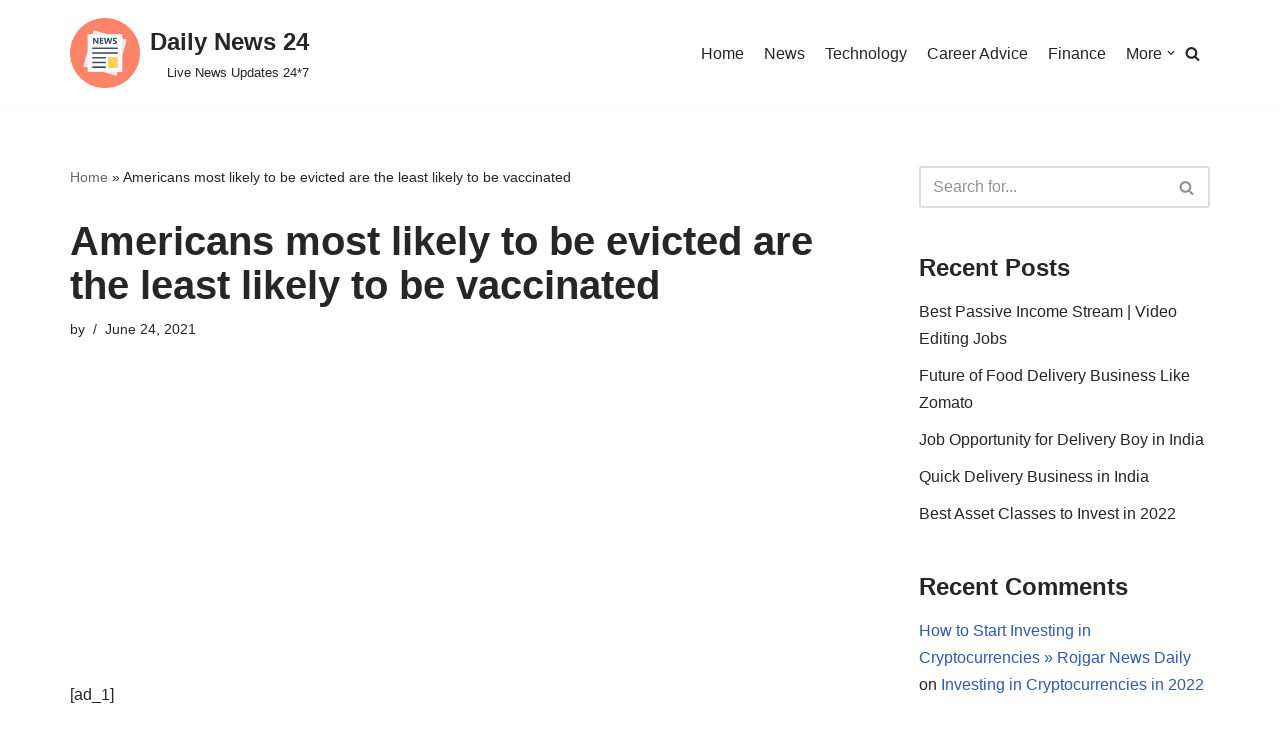

--- FILE ---
content_type: text/html; charset=utf-8
request_url: https://www.google.com/recaptcha/api2/aframe
body_size: 268
content:
<!DOCTYPE HTML><html><head><meta http-equiv="content-type" content="text/html; charset=UTF-8"></head><body><script nonce="AxYFuIOzbB4So1PSxZ96zg">/** Anti-fraud and anti-abuse applications only. See google.com/recaptcha */ try{var clients={'sodar':'https://pagead2.googlesyndication.com/pagead/sodar?'};window.addEventListener("message",function(a){try{if(a.source===window.parent){var b=JSON.parse(a.data);var c=clients[b['id']];if(c){var d=document.createElement('img');d.src=c+b['params']+'&rc='+(localStorage.getItem("rc::a")?sessionStorage.getItem("rc::b"):"");window.document.body.appendChild(d);sessionStorage.setItem("rc::e",parseInt(sessionStorage.getItem("rc::e")||0)+1);localStorage.setItem("rc::h",'1768432552214');}}}catch(b){}});window.parent.postMessage("_grecaptcha_ready", "*");}catch(b){}</script></body></html>